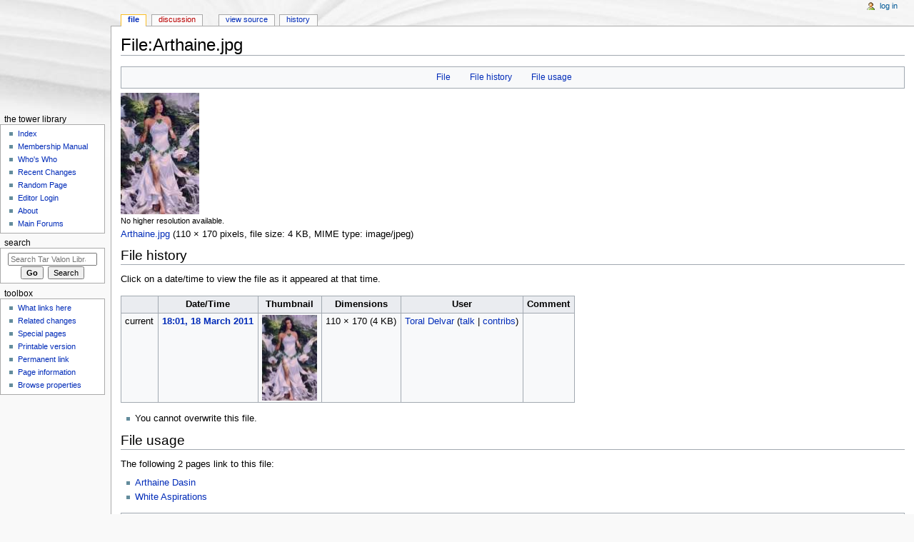

--- FILE ---
content_type: text/html; charset=UTF-8
request_url: https://library.tarvalon.net/index.php?title=File:Arthaine.jpg
body_size: 5838
content:
<!DOCTYPE html>
<html class="client-nojs" lang="en" dir="ltr">
<head>
<meta charset="UTF-8"/>
<title>File:Arthaine.jpg - Tar Valon Library</title>
<script>document.documentElement.className = document.documentElement.className.replace( /(^|\s)client-nojs(\s|$)/, "$1client-js$2" );</script>
<script>(window.RLQ=window.RLQ||[]).push(function(){mw.config.set({"wgCanonicalNamespace":"File","wgCanonicalSpecialPageName":false,"wgNamespaceNumber":6,"wgPageName":"File:Arthaine.jpg","wgTitle":"Arthaine.jpg","wgCurRevisionId":52205,"wgRevisionId":52205,"wgArticleId":11923,"wgIsArticle":true,"wgIsRedirect":false,"wgAction":"view","wgUserName":null,"wgUserGroups":["*"],"wgCategories":["White Avatars","Avatars"],"wgBreakFrames":false,"wgPageContentLanguage":"en","wgPageContentModel":"wikitext","wgSeparatorTransformTable":["",""],"wgDigitTransformTable":["",""],"wgDefaultDateFormat":"dmy","wgMonthNames":["","January","February","March","April","May","June","July","August","September","October","November","December"],"wgMonthNamesShort":["","Jan","Feb","Mar","Apr","May","Jun","Jul","Aug","Sep","Oct","Nov","Dec"],"wgRelevantPageName":"File:Arthaine.jpg","wgRelevantArticleId":11923,"wgRequestId":"d0935de370a569c265cb6d19","wgIsProbablyEditable":false,"wgRestrictionEdit":[],"wgRestrictionMove":[],"wgRestrictionUpload":[],"wgCategoryTreePageCategoryOptions":"{\"mode\":0,\"hideprefix\":20,\"showcount\":true,\"namespaces\":false}"});mw.loader.state({"site.styles":"ready","noscript":"ready","user.styles":"ready","user":"ready","user.options":"loading","user.tokens":"loading","filepage":"ready","mediawiki.action.view.filepage":"ready","ext.smw.style":"ready","ext.smw.tooltip.styles":"ready","mediawiki.legacy.shared":"ready","mediawiki.legacy.commonPrint":"ready","mediawiki.sectionAnchor":"ready","mediawiki.skinning.interface":"ready","mediawiki.skinning.content.externallinks":"ready","skins.monobook.styles":"ready"});mw.loader.implement("user.options@0j3lz3q",function($,jQuery,require,module){mw.user.options.set({"variant":"en"});});mw.loader.implement("user.tokens@17i5p28",function ( $, jQuery, require, module ) {
mw.user.tokens.set({"editToken":"+\\","patrolToken":"+\\","watchToken":"+\\","csrfToken":"+\\"});/*@nomin*/;

});mw.loader.load(["ext.smw.style","ext.smw.tooltips","mediawiki.action.view.postEdit","site","mediawiki.page.startup","mediawiki.user","mediawiki.hidpi","mediawiki.page.ready","mediawiki.searchSuggest"]);});</script>
<link rel="stylesheet" href="/load.php?debug=false&amp;lang=en&amp;modules=ext.smw.style%7Cext.smw.tooltip.styles&amp;only=styles&amp;skin=monobook"/>
<link rel="stylesheet" href="/load.php?debug=false&amp;lang=en&amp;modules=mediawiki.action.view.filepage%7Cmediawiki.legacy.commonPrint%2Cshared%7Cmediawiki.sectionAnchor%7Cmediawiki.skinning.content.externallinks%7Cmediawiki.skinning.interface%7Cskins.monobook.styles&amp;only=styles&amp;skin=monobook"/>
<script async="" src="/load.php?debug=false&amp;lang=en&amp;modules=startup&amp;only=scripts&amp;skin=monobook"></script>
<!--[if IE 6]><link rel="stylesheet" href="/skins/MonoBook/IE60Fixes.css?303" media="screen"/><![endif]--><!--[if IE 7]><link rel="stylesheet" href="/skins/MonoBook/IE70Fixes.css?303" media="screen"/><![endif]-->
<meta name="ResourceLoaderDynamicStyles" content=""/>
<link rel="stylesheet" href="/load.php?debug=false&amp;lang=en&amp;modules=site.styles&amp;only=styles&amp;skin=monobook"/>
<meta name="generator" content="MediaWiki 1.29.1"/>
<link rel="ExportRDF" type="application/rdf+xml" title="File:Arthaine.jpg" href="/index.php?title=Special:ExportRDF/File:Arthaine.jpg&amp;xmlmime=rdf"/>
<link rel="shortcut icon" href="https://www.tarvalon.net/favicon.ico"/>
<link rel="search" type="application/opensearchdescription+xml" href="/opensearch_desc.php" title="Tar Valon Library (en)"/>
<link rel="EditURI" type="application/rsd+xml" href="https://library.tarvalon.net/api.php?action=rsd"/>
</head>
<body class="mediawiki ltr sitedir-ltr mw-hide-empty-elt ns-6 ns-subject page-File_Arthaine_jpg rootpage-File_Arthaine_jpg skin-monobook action-view"><div id="globalWrapper">
		<div id="column-content">
			<div id="content" class="mw-body" role="main">
				<a id="top"></a>
				
				<div class="mw-indicators mw-body-content">
</div>
				<h1 id="firstHeading" class="firstHeading" lang="en">File:Arthaine.jpg</h1>
				
				<div id="bodyContent" class="mw-body-content">
					<div id="siteSub">From Tar Valon Library</div>
					<div id="contentSub"></div>
										<div id="jump-to-nav" class="mw-jump">Jump to: <a href="#column-one">navigation</a>, <a href="#searchInput">search</a></div>

					<!-- start content -->
					<div id="mw-content-text"><ul id="filetoc"><li><a href="#file">File</a></li>
<li><a href="#filehistory">File history</a></li>
<li><a href="#filelinks">File usage</a></li></ul><div class="fullImageLink" id="file"><a href="/images/9/9c/Arthaine.jpg"><img alt="File:Arthaine.jpg" src="/images/9/9c/Arthaine.jpg" width="110" height="170" /></a><div class="mw-filepage-resolutioninfo">No higher resolution available.</div></div>
<div class="fullMedia"><a href="/images/9/9c/Arthaine.jpg" class="internal" title="Arthaine.jpg">Arthaine.jpg</a> &#8206;<span class="fileInfo">(110 × 170 pixels, file size: 4 KB, MIME type: <span class="mime-type">image/jpeg</span>)</span>
</div>
<div id="mw-imagepage-content" lang="en" dir="ltr" class="mw-content-ltr">
<!-- 
NewPP limit report
Cached time: 20260124135818
Cache expiry: 86400
Dynamic content: false
[SMW] In‐text annotation parser time: 0 seconds
CPU time usage: 0.002 seconds
Real time usage: 0.002 seconds
Preprocessor visited node count: 1/1000000
Preprocessor generated node count: 4/1000000
Post‐expand include size: 0/2097152 bytes
Template argument size: 0/2097152 bytes
Highest expansion depth: 1/40
Expensive parser function count: 0/100
-->
<!--
Transclusion expansion time report (%,ms,calls,template)
100.00%    0.000      1 -total
-->

<!-- Saved in parser cache with key library-library_:pcache:idhash:11923-0!*!*!*!en!*!* and timestamp 20260124135818 and revision id 52205
 -->
</div><h2 id="filehistory">File history</h2>
<div id="mw-imagepage-section-filehistory">
<p>Click on a date/time to view the file as it appeared at that time.
</p>
<table class="wikitable filehistory">
<tr><th></th><th>Date/Time</th><th>Thumbnail</th><th>Dimensions</th><th>User</th><th>Comment</th></tr>
<tr><td>current</td><td class='filehistory-selected' style='white-space: nowrap;'><a href="/images/9/9c/Arthaine.jpg">18:01, 18 March 2011</a></td><td><a href="/images/9/9c/Arthaine.jpg"><img alt="Thumbnail for version as of 18:01, 18 March 2011" src="/images/thumb/9/9c/Arthaine.jpg/77px-Arthaine.jpg" width="77" height="120" /></a></td><td>110 × 170 <span style="white-space: nowrap;">(4 KB)</span></td><td><a href="/index.php?title=User:Toral_Delvar" class="mw-userlink" title="User:Toral Delvar"><bdi>Toral Delvar</bdi></a><span style="white-space: nowrap;"> <span class="mw-usertoollinks">(<a href="/index.php?title=User_talk:Toral_Delvar" class="mw-usertoollinks-talk" title="User talk:Toral Delvar">talk</a> | <a href="/index.php?title=Special:Contributions/Toral_Delvar" class="mw-usertoollinks-contribs" title="Special:Contributions/Toral Delvar">contribs</a>)</span></span></td><td dir="ltr"></td></tr>
</table>

</div>
<ul>
<li id="mw-imagepage-upload-disallowed">You cannot overwrite this file.</li>
</ul>
<h2 id="filelinks">File usage</h2>
<div id='mw-imagepage-section-linkstoimage'>
<p>The following 2 pages link to this file:
</p><ul class="mw-imagepage-linkstoimage">
<li class="mw-imagepage-linkstoimage-ns0"><a href="/index.php?title=Arthaine_Dasin" title="Arthaine Dasin">Arthaine Dasin</a></li>
<li class="mw-imagepage-linkstoimage-ns0"><a href="/index.php?title=White_Aspirations" title="White Aspirations">White Aspirations</a></li>
</ul>
</div>
</div><div class="printfooter">
Retrieved from "<a dir="ltr" href="https://library.tarvalon.net/index.php?title=File:Arthaine.jpg&amp;oldid=52205">https://library.tarvalon.net/index.php?title=File:Arthaine.jpg&amp;oldid=52205</a>"</div>
					<div id="catlinks" class="catlinks" data-mw="interface"><div id="mw-normal-catlinks" class="mw-normal-catlinks"><a href="/index.php?title=Special:Categories" title="Special:Categories">Categories</a>: <ul><li><a href="/index.php?title=Category:White_Avatars" title="Category:White Avatars">White Avatars</a></li><li><a href="/index.php?title=Category:Avatars" title="Category:Avatars">Avatars</a></li></ul></div></div>					<!-- end content -->
										<div class="visualClear"></div>
				</div>
			</div>
					</div>
		<div id="column-one">
			<h2>Navigation menu</h2>
					<div id="p-cactions" class="portlet" role="navigation">
			<h3>Views</h3>

			<div class="pBody">
				<ul>
				<li id="ca-nstab-image" class="selected"><a href="/index.php?title=File:Arthaine.jpg" title="View the file page [c]" accesskey="c">File</a></li>
				<li id="ca-talk" class="new"><a href="/index.php?title=File_talk:Arthaine.jpg&amp;action=edit&amp;redlink=1" rel="discussion" title="Discussion about the content page [t]" accesskey="t">Discussion</a></li>
				<li id="ca-viewsource"><a href="/index.php?title=File:Arthaine.jpg&amp;action=edit" title="This page is protected.&#10;You can view its source [e]" accesskey="e">View source</a></li>
				<li id="ca-history"><a href="/index.php?title=File:Arthaine.jpg&amp;action=history" title="Past revisions of this page [h]" accesskey="h">History</a></li>
				</ul>
							</div>
		</div>
				<div class="portlet" id="p-personal" role="navigation">
				<h3>Personal tools</h3>

				<div class="pBody">
					<ul>
													<li id="pt-login"><a href="/index.php?title=Special:UserLogin&amp;returnto=File%3AArthaine.jpg" title="You are encouraged to log in; however, it is not mandatory [o]" accesskey="o">Log in</a></li>
											</ul>
				</div>
			</div>
			<div class="portlet" id="p-logo" role="banner">
				<a href="/index.php?title=Tar_Valon_Library_Index_-_The_Wheel_of_Time" class="mw-wiki-logo" title="Visit the main page"></a>
			</div>
				<div class="generated-sidebar portlet" id="p-The_Tower_Library" role="navigation">
		<h3>The Tower Library</h3>
		<div class="pBody">
							<ul>
											<li id="n-Index"><a href="/index.php?title=Tar_Valon_Library_Index_-_The_Wheel_of_Time">Index</a></li>
											<li id="n-Membership-Manual"><a href="/index.php?title=MM:_Membership_Manual">Membership Manual</a></li>
											<li id="n-Who.27s-Who"><a href="/index.php?title=Who%27s_Who">Who's Who</a></li>
											<li id="n-Recent-Changes"><a href="/index.php?title=Special:RecentChanges">Recent Changes</a></li>
											<li id="n-Random-Page"><a href="/index.php?title=Special:Random">Random Page</a></li>
											<li id="n-Editor-Login"><a href="/index.php?title=Special:UserLogin">Editor Login</a></li>
											<li id="n-About"><a href="/index.php?title=Tar_Valon_Library:About">About</a></li>
											<li id="n-Main-Forums"><a href="http://www.tarvalon.net" rel="nofollow" target="_blank">Main Forums</a></li>
									</ul>
					</div>
		</div>
			<div id="p-search" class="portlet" role="search">
			<h3><label for="searchInput">Search</label></h3>

			<div id="searchBody" class="pBody">
				<form action="/index.php" id="searchform">
					<input type="hidden" name="title" value="Special:Search"/>
					<input type="search" name="search" placeholder="Search Tar Valon Library" title="Search Tar Valon Library [f]" accesskey="f" id="searchInput"/>
					<input type="submit" name="go" value="Go" title="Go to a page with this exact name if it exists" id="searchGoButton" class="searchButton"/>&#160;
						<input type="submit" name="fulltext" value="Search" title="Search the pages for this text" id="mw-searchButton" class="searchButton"/>
				</form>

							</div>
		</div>
			<div class="portlet" id="p-tb" role="navigation">
			<h3>Toolbox</h3>

			<div class="pBody">
				<ul>
											<li id="t-whatlinkshere"><a href="/index.php?title=Special:WhatLinksHere/File:Arthaine.jpg" title="A list of all wiki pages that link here [j]" accesskey="j">What links here</a></li>
											<li id="t-recentchangeslinked"><a href="/index.php?title=Special:RecentChangesLinked/File:Arthaine.jpg" rel="nofollow" title="Recent changes in pages linked from this page [k]" accesskey="k">Related changes</a></li>
											<li id="t-specialpages"><a href="/index.php?title=Special:SpecialPages" title="A list of all special pages [q]" accesskey="q">Special pages</a></li>
											<li id="t-print"><a href="/index.php?title=File:Arthaine.jpg&amp;printable=yes" rel="alternate" title="Printable version of this page [p]" accesskey="p">Printable version</a></li>
											<li id="t-permalink"><a href="/index.php?title=File:Arthaine.jpg&amp;oldid=52205" title="Permanent link to this revision of the page">Permanent link</a></li>
											<li id="t-info"><a href="/index.php?title=File:Arthaine.jpg&amp;action=info" title="More information about this page">Page information</a></li>
											<li id="t-smwbrowselink"><a href="/index.php?title=Special:Browse/:File:Arthaine.jpg" rel="smw-browse">Browse properties</a></li>
									</ul>
							</div>
		</div>
			</div><!-- end of the left (by default at least) column -->
		<div class="visualClear"></div>
					<div id="footer" role="contentinfo">
						<div id="f-poweredbyico">
									<a href="//www.mediawiki.org/" target="_blank"><img src="/resources/assets/poweredby_mediawiki_88x31.png" alt="Powered by MediaWiki" srcset="/resources/assets/poweredby_mediawiki_132x47.png 1.5x, /resources/assets/poweredby_mediawiki_176x62.png 2x" width="88" height="31"/></a>
									<a href="https://www.semantic-mediawiki.org/wiki/Semantic_MediaWiki" target="_blank"><img src="/extensions/SemanticMediaWiki/includes/../res/images/smw_button.png" alt="Powered by Semantic MediaWiki" width="88" height="31"/></a>
							</div>
					<ul id="f-list">
									<li id="lastmod"> This page was last edited on 19 March 2011, at 14:44.</li>
									<li id="privacy"><a href="/index.php?title=Tar_Valon_Library:Privacy_policy" title="Tar Valon Library:Privacy policy">Privacy policy</a></li>
									<li id="about"><a href="/index.php?title=Tar_Valon_Library:About" title="Tar Valon Library:About">About Tar Valon Library</a></li>
									<li id="disclaimer"><a href="/index.php?title=Tar_Valon_Library:General_disclaimer" title="Tar Valon Library:General disclaimer">Disclaimers</a></li>
							</ul>
		</div>
		</div>
		<script>(window.RLQ=window.RLQ||[]).push(function(){mw.config.set({"wgPageParseReport":{"smw":{"limitreport-intext-parsertime":0},"limitreport":{"cputime":"0.002","walltime":"0.002","ppvisitednodes":{"value":1,"limit":1000000},"ppgeneratednodes":{"value":4,"limit":1000000},"postexpandincludesize":{"value":0,"limit":2097152},"templateargumentsize":{"value":0,"limit":2097152},"expansiondepth":{"value":1,"limit":40},"expensivefunctioncount":{"value":0,"limit":100},"timingprofile":["100.00%    0.000      1 -total"]},"cachereport":{"timestamp":"20260124135818","ttl":86400,"transientcontent":false}}});});</script><script>
  (function(i,s,o,g,r,a,m){i['GoogleAnalyticsObject']=r;i[r]=i[r]||function(){
  (i[r].q=i[r].q||[]).push(arguments)},i[r].l=1*new Date();a=s.createElement(o),
  m=s.getElementsByTagName(o)[0];a.async=1;a.src=g;m.parentNode.insertBefore(a,m)
  })(window,document,'script','//www.google-analytics.com/analytics.js','ga');

  ga('create', 'UA-24253858-2', 'auto');
  ga('send', 'pageview');

</script>
<script type="text/javascript" src="https://analytics.example.com/tracking.js"></script>
<script>(window.RLQ=window.RLQ||[]).push(function(){mw.config.set({"wgBackendResponseTime":123});});</script></body></html>
